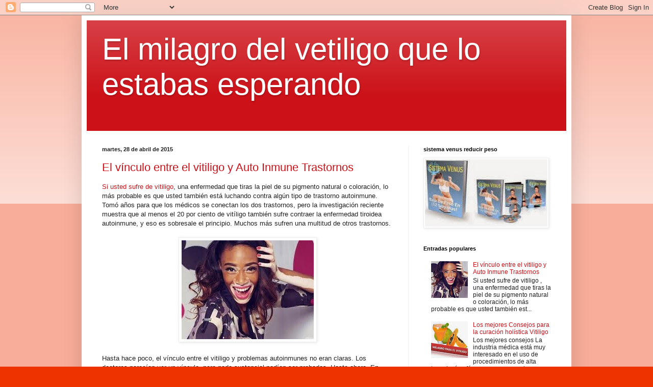

--- FILE ---
content_type: text/html; charset=UTF-8
request_url: https://milagrodelvetiligo2015.blogspot.com/2015/04/
body_size: 14287
content:
<!DOCTYPE html>
<html class='v2' dir='ltr' lang='es-419'>
<head>
<link href='https://www.blogger.com/static/v1/widgets/335934321-css_bundle_v2.css' rel='stylesheet' type='text/css'/>
<meta content='width=1100' name='viewport'/>
<meta content='text/html; charset=UTF-8' http-equiv='Content-Type'/>
<meta content='blogger' name='generator'/>
<link href='https://milagrodelvetiligo2015.blogspot.com/favicon.ico' rel='icon' type='image/x-icon'/>
<link href='http://milagrodelvetiligo2015.blogspot.com/2015/04/' rel='canonical'/>
<link rel="alternate" type="application/atom+xml" title="El milagro del vetiligo que lo estabas esperando - Atom" href="https://milagrodelvetiligo2015.blogspot.com/feeds/posts/default" />
<link rel="alternate" type="application/rss+xml" title="El milagro del vetiligo que lo estabas esperando - RSS" href="https://milagrodelvetiligo2015.blogspot.com/feeds/posts/default?alt=rss" />
<link rel="service.post" type="application/atom+xml" title="El milagro del vetiligo que lo estabas esperando - Atom" href="https://www.blogger.com/feeds/6549870209505609474/posts/default" />
<!--Can't find substitution for tag [blog.ieCssRetrofitLinks]-->
<meta content='http://milagrodelvetiligo2015.blogspot.com/2015/04/' property='og:url'/>
<meta content='El milagro del vetiligo que lo estabas esperando' property='og:title'/>
<meta content='' property='og:description'/>
<title>El milagro del vetiligo que lo estabas esperando: abril 2015</title>
<style id='page-skin-1' type='text/css'><!--
/*
-----------------------------------------------
Blogger Template Style
Name:     Simple
Designer: Blogger
URL:      www.blogger.com
----------------------------------------------- */
/* Content
----------------------------------------------- */
body {
font: normal normal 12px Arial, Tahoma, Helvetica, FreeSans, sans-serif;
color: #222222;
background: #ee3300 none repeat scroll top left;
padding: 0 40px 40px 40px;
}
html body .region-inner {
min-width: 0;
max-width: 100%;
width: auto;
}
h2 {
font-size: 22px;
}
a:link {
text-decoration:none;
color: #cc1118;
}
a:visited {
text-decoration:none;
color: #888888;
}
a:hover {
text-decoration:underline;
color: #ff1a00;
}
.body-fauxcolumn-outer .fauxcolumn-inner {
background: transparent url(https://resources.blogblog.com/blogblog/data/1kt/simple/body_gradient_tile_light.png) repeat scroll top left;
_background-image: none;
}
.body-fauxcolumn-outer .cap-top {
position: absolute;
z-index: 1;
height: 400px;
width: 100%;
}
.body-fauxcolumn-outer .cap-top .cap-left {
width: 100%;
background: transparent url(https://resources.blogblog.com/blogblog/data/1kt/simple/gradients_light.png) repeat-x scroll top left;
_background-image: none;
}
.content-outer {
-moz-box-shadow: 0 0 40px rgba(0, 0, 0, .15);
-webkit-box-shadow: 0 0 5px rgba(0, 0, 0, .15);
-goog-ms-box-shadow: 0 0 10px #333333;
box-shadow: 0 0 40px rgba(0, 0, 0, .15);
margin-bottom: 1px;
}
.content-inner {
padding: 10px 10px;
}
.content-inner {
background-color: #ffffff;
}
/* Header
----------------------------------------------- */
.header-outer {
background: #cc1118 url(//www.blogblog.com/1kt/simple/gradients_light.png) repeat-x scroll 0 -400px;
_background-image: none;
}
.Header h1 {
font: normal normal 60px Arial, Tahoma, Helvetica, FreeSans, sans-serif;
color: #ffffff;
text-shadow: 1px 2px 3px rgba(0, 0, 0, .2);
}
.Header h1 a {
color: #ffffff;
}
.Header .description {
font-size: 140%;
color: #ffffff;
}
.header-inner .Header .titlewrapper {
padding: 22px 30px;
}
.header-inner .Header .descriptionwrapper {
padding: 0 30px;
}
/* Tabs
----------------------------------------------- */
.tabs-inner .section:first-child {
border-top: 0 solid #eeeeee;
}
.tabs-inner .section:first-child ul {
margin-top: -0;
border-top: 0 solid #eeeeee;
border-left: 0 solid #eeeeee;
border-right: 0 solid #eeeeee;
}
.tabs-inner .widget ul {
background: #f5f5f5 url(https://resources.blogblog.com/blogblog/data/1kt/simple/gradients_light.png) repeat-x scroll 0 -800px;
_background-image: none;
border-bottom: 1px solid #eeeeee;
margin-top: 0;
margin-left: -30px;
margin-right: -30px;
}
.tabs-inner .widget li a {
display: inline-block;
padding: .6em 1em;
font: normal normal 14px Arial, Tahoma, Helvetica, FreeSans, sans-serif;
color: #999999;
border-left: 1px solid #ffffff;
border-right: 1px solid #eeeeee;
}
.tabs-inner .widget li:first-child a {
border-left: none;
}
.tabs-inner .widget li.selected a, .tabs-inner .widget li a:hover {
color: #000000;
background-color: #eeeeee;
text-decoration: none;
}
/* Columns
----------------------------------------------- */
.main-outer {
border-top: 0 solid #eeeeee;
}
.fauxcolumn-left-outer .fauxcolumn-inner {
border-right: 1px solid #eeeeee;
}
.fauxcolumn-right-outer .fauxcolumn-inner {
border-left: 1px solid #eeeeee;
}
/* Headings
----------------------------------------------- */
div.widget > h2,
div.widget h2.title {
margin: 0 0 1em 0;
font: normal bold 11px Arial, Tahoma, Helvetica, FreeSans, sans-serif;
color: #000000;
}
/* Widgets
----------------------------------------------- */
.widget .zippy {
color: #999999;
text-shadow: 2px 2px 1px rgba(0, 0, 0, .1);
}
.widget .popular-posts ul {
list-style: none;
}
/* Posts
----------------------------------------------- */
h2.date-header {
font: normal bold 11px Arial, Tahoma, Helvetica, FreeSans, sans-serif;
}
.date-header span {
background-color: transparent;
color: #222222;
padding: inherit;
letter-spacing: inherit;
margin: inherit;
}
.main-inner {
padding-top: 30px;
padding-bottom: 30px;
}
.main-inner .column-center-inner {
padding: 0 15px;
}
.main-inner .column-center-inner .section {
margin: 0 15px;
}
.post {
margin: 0 0 25px 0;
}
h3.post-title, .comments h4 {
font: normal normal 22px Arial, Tahoma, Helvetica, FreeSans, sans-serif;
margin: .75em 0 0;
}
.post-body {
font-size: 110%;
line-height: 1.4;
position: relative;
}
.post-body img, .post-body .tr-caption-container, .Profile img, .Image img,
.BlogList .item-thumbnail img {
padding: 2px;
background: #ffffff;
border: 1px solid #eeeeee;
-moz-box-shadow: 1px 1px 5px rgba(0, 0, 0, .1);
-webkit-box-shadow: 1px 1px 5px rgba(0, 0, 0, .1);
box-shadow: 1px 1px 5px rgba(0, 0, 0, .1);
}
.post-body img, .post-body .tr-caption-container {
padding: 5px;
}
.post-body .tr-caption-container {
color: #222222;
}
.post-body .tr-caption-container img {
padding: 0;
background: transparent;
border: none;
-moz-box-shadow: 0 0 0 rgba(0, 0, 0, .1);
-webkit-box-shadow: 0 0 0 rgba(0, 0, 0, .1);
box-shadow: 0 0 0 rgba(0, 0, 0, .1);
}
.post-header {
margin: 0 0 1.5em;
line-height: 1.6;
font-size: 90%;
}
.post-footer {
margin: 20px -2px 0;
padding: 5px 10px;
color: #666666;
background-color: #f9f9f9;
border-bottom: 1px solid #eeeeee;
line-height: 1.6;
font-size: 90%;
}
#comments .comment-author {
padding-top: 1.5em;
border-top: 1px solid #eeeeee;
background-position: 0 1.5em;
}
#comments .comment-author:first-child {
padding-top: 0;
border-top: none;
}
.avatar-image-container {
margin: .2em 0 0;
}
#comments .avatar-image-container img {
border: 1px solid #eeeeee;
}
/* Comments
----------------------------------------------- */
.comments .comments-content .icon.blog-author {
background-repeat: no-repeat;
background-image: url([data-uri]);
}
.comments .comments-content .loadmore a {
border-top: 1px solid #999999;
border-bottom: 1px solid #999999;
}
.comments .comment-thread.inline-thread {
background-color: #f9f9f9;
}
.comments .continue {
border-top: 2px solid #999999;
}
/* Accents
---------------------------------------------- */
.section-columns td.columns-cell {
border-left: 1px solid #eeeeee;
}
.blog-pager {
background: transparent none no-repeat scroll top center;
}
.blog-pager-older-link, .home-link,
.blog-pager-newer-link {
background-color: #ffffff;
padding: 5px;
}
.footer-outer {
border-top: 0 dashed #bbbbbb;
}
/* Mobile
----------------------------------------------- */
body.mobile  {
background-size: auto;
}
.mobile .body-fauxcolumn-outer {
background: transparent none repeat scroll top left;
}
.mobile .body-fauxcolumn-outer .cap-top {
background-size: 100% auto;
}
.mobile .content-outer {
-webkit-box-shadow: 0 0 3px rgba(0, 0, 0, .15);
box-shadow: 0 0 3px rgba(0, 0, 0, .15);
}
.mobile .tabs-inner .widget ul {
margin-left: 0;
margin-right: 0;
}
.mobile .post {
margin: 0;
}
.mobile .main-inner .column-center-inner .section {
margin: 0;
}
.mobile .date-header span {
padding: 0.1em 10px;
margin: 0 -10px;
}
.mobile h3.post-title {
margin: 0;
}
.mobile .blog-pager {
background: transparent none no-repeat scroll top center;
}
.mobile .footer-outer {
border-top: none;
}
.mobile .main-inner, .mobile .footer-inner {
background-color: #ffffff;
}
.mobile-index-contents {
color: #222222;
}
.mobile-link-button {
background-color: #cc1118;
}
.mobile-link-button a:link, .mobile-link-button a:visited {
color: #ffffff;
}
.mobile .tabs-inner .section:first-child {
border-top: none;
}
.mobile .tabs-inner .PageList .widget-content {
background-color: #eeeeee;
color: #000000;
border-top: 1px solid #eeeeee;
border-bottom: 1px solid #eeeeee;
}
.mobile .tabs-inner .PageList .widget-content .pagelist-arrow {
border-left: 1px solid #eeeeee;
}

--></style>
<style id='template-skin-1' type='text/css'><!--
body {
min-width: 960px;
}
.content-outer, .content-fauxcolumn-outer, .region-inner {
min-width: 960px;
max-width: 960px;
_width: 960px;
}
.main-inner .columns {
padding-left: 0px;
padding-right: 310px;
}
.main-inner .fauxcolumn-center-outer {
left: 0px;
right: 310px;
/* IE6 does not respect left and right together */
_width: expression(this.parentNode.offsetWidth -
parseInt("0px") -
parseInt("310px") + 'px');
}
.main-inner .fauxcolumn-left-outer {
width: 0px;
}
.main-inner .fauxcolumn-right-outer {
width: 310px;
}
.main-inner .column-left-outer {
width: 0px;
right: 100%;
margin-left: -0px;
}
.main-inner .column-right-outer {
width: 310px;
margin-right: -310px;
}
#layout {
min-width: 0;
}
#layout .content-outer {
min-width: 0;
width: 800px;
}
#layout .region-inner {
min-width: 0;
width: auto;
}
body#layout div.add_widget {
padding: 8px;
}
body#layout div.add_widget a {
margin-left: 32px;
}
--></style>
<link href='https://www.blogger.com/dyn-css/authorization.css?targetBlogID=6549870209505609474&amp;zx=f59f289a-1648-417d-9c5c-f4c65da90f0e' media='none' onload='if(media!=&#39;all&#39;)media=&#39;all&#39;' rel='stylesheet'/><noscript><link href='https://www.blogger.com/dyn-css/authorization.css?targetBlogID=6549870209505609474&amp;zx=f59f289a-1648-417d-9c5c-f4c65da90f0e' rel='stylesheet'/></noscript>
<meta name='google-adsense-platform-account' content='ca-host-pub-1556223355139109'/>
<meta name='google-adsense-platform-domain' content='blogspot.com'/>

</head>
<body class='loading variant-bold'>
<div class='navbar section' id='navbar' name='NavBar '><div class='widget Navbar' data-version='1' id='Navbar1'><script type="text/javascript">
    function setAttributeOnload(object, attribute, val) {
      if(window.addEventListener) {
        window.addEventListener('load',
          function(){ object[attribute] = val; }, false);
      } else {
        window.attachEvent('onload', function(){ object[attribute] = val; });
      }
    }
  </script>
<div id="navbar-iframe-container"></div>
<script type="text/javascript" src="https://apis.google.com/js/platform.js"></script>
<script type="text/javascript">
      gapi.load("gapi.iframes:gapi.iframes.style.bubble", function() {
        if (gapi.iframes && gapi.iframes.getContext) {
          gapi.iframes.getContext().openChild({
              url: 'https://www.blogger.com/navbar/6549870209505609474?origin\x3dhttps://milagrodelvetiligo2015.blogspot.com',
              where: document.getElementById("navbar-iframe-container"),
              id: "navbar-iframe"
          });
        }
      });
    </script><script type="text/javascript">
(function() {
var script = document.createElement('script');
script.type = 'text/javascript';
script.src = '//pagead2.googlesyndication.com/pagead/js/google_top_exp.js';
var head = document.getElementsByTagName('head')[0];
if (head) {
head.appendChild(script);
}})();
</script>
</div></div>
<div class='body-fauxcolumns'>
<div class='fauxcolumn-outer body-fauxcolumn-outer'>
<div class='cap-top'>
<div class='cap-left'></div>
<div class='cap-right'></div>
</div>
<div class='fauxborder-left'>
<div class='fauxborder-right'></div>
<div class='fauxcolumn-inner'>
</div>
</div>
<div class='cap-bottom'>
<div class='cap-left'></div>
<div class='cap-right'></div>
</div>
</div>
</div>
<div class='content'>
<div class='content-fauxcolumns'>
<div class='fauxcolumn-outer content-fauxcolumn-outer'>
<div class='cap-top'>
<div class='cap-left'></div>
<div class='cap-right'></div>
</div>
<div class='fauxborder-left'>
<div class='fauxborder-right'></div>
<div class='fauxcolumn-inner'>
</div>
</div>
<div class='cap-bottom'>
<div class='cap-left'></div>
<div class='cap-right'></div>
</div>
</div>
</div>
<div class='content-outer'>
<div class='content-cap-top cap-top'>
<div class='cap-left'></div>
<div class='cap-right'></div>
</div>
<div class='fauxborder-left content-fauxborder-left'>
<div class='fauxborder-right content-fauxborder-right'></div>
<div class='content-inner'>
<header>
<div class='header-outer'>
<div class='header-cap-top cap-top'>
<div class='cap-left'></div>
<div class='cap-right'></div>
</div>
<div class='fauxborder-left header-fauxborder-left'>
<div class='fauxborder-right header-fauxborder-right'></div>
<div class='region-inner header-inner'>
<div class='header section' id='header' name='Encabezado'><div class='widget Header' data-version='1' id='Header1'>
<div id='header-inner'>
<div class='titlewrapper'>
<h1 class='title'>
<a href='https://milagrodelvetiligo2015.blogspot.com/'>
El milagro del vetiligo que lo estabas esperando
</a>
</h1>
</div>
<div class='descriptionwrapper'>
<p class='description'><span>
</span></p>
</div>
</div>
</div></div>
</div>
</div>
<div class='header-cap-bottom cap-bottom'>
<div class='cap-left'></div>
<div class='cap-right'></div>
</div>
</div>
</header>
<div class='tabs-outer'>
<div class='tabs-cap-top cap-top'>
<div class='cap-left'></div>
<div class='cap-right'></div>
</div>
<div class='fauxborder-left tabs-fauxborder-left'>
<div class='fauxborder-right tabs-fauxborder-right'></div>
<div class='region-inner tabs-inner'>
<div class='tabs no-items section' id='crosscol' name='Todas las columnas'></div>
<div class='tabs no-items section' id='crosscol-overflow' name='Cross-Column 2'></div>
</div>
</div>
<div class='tabs-cap-bottom cap-bottom'>
<div class='cap-left'></div>
<div class='cap-right'></div>
</div>
</div>
<div class='main-outer'>
<div class='main-cap-top cap-top'>
<div class='cap-left'></div>
<div class='cap-right'></div>
</div>
<div class='fauxborder-left main-fauxborder-left'>
<div class='fauxborder-right main-fauxborder-right'></div>
<div class='region-inner main-inner'>
<div class='columns fauxcolumns'>
<div class='fauxcolumn-outer fauxcolumn-center-outer'>
<div class='cap-top'>
<div class='cap-left'></div>
<div class='cap-right'></div>
</div>
<div class='fauxborder-left'>
<div class='fauxborder-right'></div>
<div class='fauxcolumn-inner'>
</div>
</div>
<div class='cap-bottom'>
<div class='cap-left'></div>
<div class='cap-right'></div>
</div>
</div>
<div class='fauxcolumn-outer fauxcolumn-left-outer'>
<div class='cap-top'>
<div class='cap-left'></div>
<div class='cap-right'></div>
</div>
<div class='fauxborder-left'>
<div class='fauxborder-right'></div>
<div class='fauxcolumn-inner'>
</div>
</div>
<div class='cap-bottom'>
<div class='cap-left'></div>
<div class='cap-right'></div>
</div>
</div>
<div class='fauxcolumn-outer fauxcolumn-right-outer'>
<div class='cap-top'>
<div class='cap-left'></div>
<div class='cap-right'></div>
</div>
<div class='fauxborder-left'>
<div class='fauxborder-right'></div>
<div class='fauxcolumn-inner'>
</div>
</div>
<div class='cap-bottom'>
<div class='cap-left'></div>
<div class='cap-right'></div>
</div>
</div>
<!-- corrects IE6 width calculation -->
<div class='columns-inner'>
<div class='column-center-outer'>
<div class='column-center-inner'>
<div class='main section' id='main' name='Principal'><div class='widget Blog' data-version='1' id='Blog1'>
<div class='blog-posts hfeed'>

          <div class="date-outer">
        
<h2 class='date-header'><span>martes, 28 de abril de 2015</span></h2>

          <div class="date-posts">
        
<div class='post-outer'>
<div class='post hentry uncustomized-post-template' itemprop='blogPost' itemscope='itemscope' itemtype='http://schema.org/BlogPosting'>
<meta content='https://blogger.googleusercontent.com/img/b/R29vZ2xl/AVvXsEjvBFhDu0zsSsA0a5_x-FgVkdIlWeik9B502qVxQSm_cTrJi-cOP9eLvTR421_iWfNO42Ykm3RZ4ZFGMu3RZu1hWxvnzc1DHoKH3WGdry5XHK3LK-NTPtkrbZNidnHVbPfFqUptbL0tqGRx/s1600/vitiligoo.jpg' itemprop='image_url'/>
<meta content='6549870209505609474' itemprop='blogId'/>
<meta content='5614835416742657365' itemprop='postId'/>
<a name='5614835416742657365'></a>
<h3 class='post-title entry-title' itemprop='name'>
<a href='https://milagrodelvetiligo2015.blogspot.com/2015/04/el-vinculo-entre-el-vitiligo-y-auto.html'>El vínculo entre el vitiligo y Auto Inmune Trastornos</a>
</h3>
<div class='post-header'>
<div class='post-header-line-1'></div>
</div>
<div class='post-body entry-content' id='post-body-5614835416742657365' itemprop='description articleBody'>
<div class="MsoNormal">
<a href="http://tinyurl.com/muhd5nw" target="_blank">Si usted sufre de vitiligo</a>, una enfermedad que tiras la piel
de su pigmento natural o coloración, lo más probable es que usted también está
luchando contra algún tipo de trastorno autoinmune. Tomó años para que los
médicos se conectan los dos trastornos, pero la investigación reciente muestra
que al menos el 20 por ciento de vitíligo también sufre contraer la enfermedad
tiroidea autoinmune, y eso es sobresale el principio. Muchos más sufren una
multitud de otros trastornos.<o:p></o:p></div>
<div class="MsoNormal">
<br /></div>
<div class="separator" style="clear: both; text-align: center;">
<a href="http://tinyurl.com/muhd5nw" target="_blank"><img border="0" src="https://blogger.googleusercontent.com/img/b/R29vZ2xl/AVvXsEjvBFhDu0zsSsA0a5_x-FgVkdIlWeik9B502qVxQSm_cTrJi-cOP9eLvTR421_iWfNO42Ykm3RZ4ZFGMu3RZu1hWxvnzc1DHoKH3WGdry5XHK3LK-NTPtkrbZNidnHVbPfFqUptbL0tqGRx/s1600/vitiligoo.jpg" /></a></div>
<br />
<div class="MsoNormal">
Hasta hace poco, el vínculo entre el vitiligo y problemas
autoinmunes no eran claras. Los doctores parecían ver un vínculo, pero nada
sustancial podían ser probadas. Hasta ahora. En marzo de 2013, el Instituto
Nacional del Instituto Nacional de Artritis y Enfermedades Musculoesqueléticas
y de la Piel (NIAMS) de Salud anunció un descubrimiento asombroso: una conexión
entre un gen específico llamado NALP1, Vitiligo y una serie de enfermedades
autoinmunes como la enfermedad de la tiroides, anemia perniciosa, reumatoide la
artritis, el lupus y la enfermedad de Addison.<o:p></o:p></div>
<div class="MsoNormal">
<br /></div>
<div class="MsoNormal">
Según el investigador principal, Richard Spritz MD, el
descubrimiento de este gen puede hacer más nuevas, tratamientos de Vitiligo más
eficaces posibles en los próximos años. Pero eso no es todo. También será capaz
de ayudar a tratar ciertos trastornos auto inmunes. Al encontrar maneras de
bloquear la respuesta inflamatoria del gen NALP1, los médicos podrían algún día
ser capaz de curar ciertas enfermedades autoinmunes.<o:p></o:p></div>
<div class="MsoNormal">
<br /></div>
<div class="MsoNormal">
Que afecta a casi 25 millones de estadounidenses, la
enfermedad autoinmune puede ser potencialmente mortal, dice NIAMS director
Stephen I. Kratz, MD, PhD. "Cuanto más podamos entender estas
enfermedades, incluyendo los genes que nos predisponen a ellos, más nos
acercamos a mejores tratamientos y medidas preventivas."<o:p></o:p></div>
<div class="MsoNormal">
<br /></div>
<div class="MsoNormal">
Lo mismo es cierto para el vitiligo. Tal vez no amenazan la
vida, el trastorno de la piel que hace estragos en la calidad de vida de su
víctima. A medida que más y más Los melanocitos son destruidos dentro de la
piel, la epidermis es despojado de su coloración dejando marcas antiestéticas
en la piel. Encontrar un plan de tratamiento más efectivo puede ser posible
ahora que los investigadores a comprender el vínculo entre el gen que causa la
enfermedad y las enfermedades autoinmunes asociadas a ella.<o:p></o:p></div>
<div class="MsoNormal">
<br /></div>
<div class="MsoNormal">
Al aprender cómo bloquear las vías inflamatorias y mantener
el sistema inmunológico se convierta en sí misma, los médicos esperan poder
detener la propagación del Vitiligo antes de que sea notable, y tener otras
respuestas inmunes más reactivas a raya.<o:p></o:p></div>
<div class="MsoNormal">
<br /></div>
<div class="MsoNormal">
Aunque todavía en sus primeras etapas de la investigación,
el hecho de que un solo enlace gen se ha encontrado espectáculos promesa,
afirman ambos doctores Katz y Spritz. Con el tiempo este importante
descubrimiento del gen NALP1 puede ser la clave para una cura para ambas
enfermedades médicas.<o:p></o:p></div>
<div class="MsoNormal">
<br /></div>
<div class="MsoNormal">
Una solución a largo plazo para el vitiligo debe abordar las
causas internas de vitiligo, abordando todos los factores que contribuyen
vitiligo. Sólo mediante el control de los factores desencadenantes del
nutricionales, hormonales, psicológicos y ambientales de vitiligo, con un
enfoque multidimensional y holístico para la curación puede revertir el
"ambiente vitiligo interno" - el único, seguro, natural y eficaz
manera que nunca podría alcanzar la libertad vitiligo duradera.<o:p></o:p></div>
<div class="MsoNormal">
<br /></div>
<span style="font-family: &quot;Calibri&quot;,&quot;sans-serif&quot;; font-size: 11.0pt; line-height: 115%; mso-ansi-language: ES-BO; mso-ascii-theme-font: minor-latin; mso-bidi-font-family: &quot;Times New Roman&quot;; mso-bidi-language: AR-SA; mso-bidi-theme-font: minor-bidi; mso-fareast-font-family: Calibri; mso-fareast-language: EN-US; mso-fareast-theme-font: minor-latin; mso-hansi-theme-font: minor-latin;">Este artículo está basado en el libro, "El
vitiligo Milagro" de David Platrow. David es un consultor de autor,
conferencista, investigador, especialista en nutrición y salud que dedicó su
vida a la creación de la solución de curación holística vitiligo final garantizado
para curar definitivamente la raíz de vitiligo y dramáticamente mejorar la
calidad general de su vida, de forma natural, sin el uso de medicamentos
recetados y sin efectos secundarios</span><br />
<span style="font-family: &quot;Calibri&quot;,&quot;sans-serif&quot;; font-size: 11.0pt; line-height: 115%; mso-ansi-language: ES-BO; mso-ascii-theme-font: minor-latin; mso-bidi-font-family: &quot;Times New Roman&quot;; mso-bidi-language: AR-SA; mso-bidi-theme-font: minor-bidi; mso-fareast-font-family: Calibri; mso-fareast-language: EN-US; mso-fareast-theme-font: minor-latin; mso-hansi-theme-font: minor-latin;"><br /></span>
<div style="text-align: center;">
<span style="font-family: Calibri, sans-serif; line-height: 115%;"><span style="font-size: large;"><a href="http://tinyurl.com/muhd5nw" target="_blank">PARA MAS INFORMACION CLICK AQUI</a></span></span></div>
<div style='clear: both;'></div>
</div>
<div class='post-footer'>
<div class='post-footer-line post-footer-line-1'>
<span class='post-author vcard'>
Publicadas por
<span class='fn' itemprop='author' itemscope='itemscope' itemtype='http://schema.org/Person'>
<meta content='https://www.blogger.com/profile/09083909190376522173' itemprop='url'/>
<a class='g-profile' href='https://www.blogger.com/profile/09083909190376522173' rel='author' title='author profile'>
<span itemprop='name'>pikachu</span>
</a>
</span>
</span>
<span class='post-timestamp'>
a la/s 
<meta content='http://milagrodelvetiligo2015.blogspot.com/2015/04/el-vinculo-entre-el-vitiligo-y-auto.html' itemprop='url'/>
<a class='timestamp-link' href='https://milagrodelvetiligo2015.blogspot.com/2015/04/el-vinculo-entre-el-vitiligo-y-auto.html' rel='bookmark' title='permanent link'><abbr class='published' itemprop='datePublished' title='2015-04-28T20:09:00-07:00'>8:09&#8239;p.m.</abbr></a>
</span>
<span class='post-comment-link'>
<a class='comment-link' href='https://milagrodelvetiligo2015.blogspot.com/2015/04/el-vinculo-entre-el-vitiligo-y-auto.html#comment-form' onclick=''>
No hay comentarios.:
  </a>
</span>
<span class='post-icons'>
<span class='item-control blog-admin pid-1779907769'>
<a href='https://www.blogger.com/post-edit.g?blogID=6549870209505609474&postID=5614835416742657365&from=pencil' title='Editar entrada'>
<img alt='' class='icon-action' height='18' src='https://resources.blogblog.com/img/icon18_edit_allbkg.gif' width='18'/>
</a>
</span>
</span>
<div class='post-share-buttons goog-inline-block'>
<a class='goog-inline-block share-button sb-email' href='https://www.blogger.com/share-post.g?blogID=6549870209505609474&postID=5614835416742657365&target=email' target='_blank' title='Enviar esto por correo electrónico'><span class='share-button-link-text'>Enviar esto por correo electrónico</span></a><a class='goog-inline-block share-button sb-blog' href='https://www.blogger.com/share-post.g?blogID=6549870209505609474&postID=5614835416742657365&target=blog' onclick='window.open(this.href, "_blank", "height=270,width=475"); return false;' target='_blank' title='BlogThis!'><span class='share-button-link-text'>BlogThis!</span></a><a class='goog-inline-block share-button sb-twitter' href='https://www.blogger.com/share-post.g?blogID=6549870209505609474&postID=5614835416742657365&target=twitter' target='_blank' title='Compartir en X'><span class='share-button-link-text'>Compartir en X</span></a><a class='goog-inline-block share-button sb-facebook' href='https://www.blogger.com/share-post.g?blogID=6549870209505609474&postID=5614835416742657365&target=facebook' onclick='window.open(this.href, "_blank", "height=430,width=640"); return false;' target='_blank' title='Compartir en Facebook'><span class='share-button-link-text'>Compartir en Facebook</span></a><a class='goog-inline-block share-button sb-pinterest' href='https://www.blogger.com/share-post.g?blogID=6549870209505609474&postID=5614835416742657365&target=pinterest' target='_blank' title='Compartir en Pinterest'><span class='share-button-link-text'>Compartir en Pinterest</span></a>
</div>
</div>
<div class='post-footer-line post-footer-line-2'>
<span class='post-labels'>
Etiquetas:
<a href='https://milagrodelvetiligo2015.blogspot.com/search/label/AUTO%20INMUNE' rel='tag'>AUTO INMUNE</a>,
<a href='https://milagrodelvetiligo2015.blogspot.com/search/label/CURAR' rel='tag'>CURAR</a>,
<a href='https://milagrodelvetiligo2015.blogspot.com/search/label/VITILIGO' rel='tag'>VITILIGO</a>
</span>
</div>
<div class='post-footer-line post-footer-line-3'>
<span class='post-location'>
</span>
</div>
</div>
</div>
</div>

          </div></div>
        

          <div class="date-outer">
        
<h2 class='date-header'><span>miércoles, 22 de abril de 2015</span></h2>

          <div class="date-posts">
        
<div class='post-outer'>
<div class='post hentry uncustomized-post-template' itemprop='blogPost' itemscope='itemscope' itemtype='http://schema.org/BlogPosting'>
<meta content='https://blogger.googleusercontent.com/img/b/R29vZ2xl/AVvXsEhFS9B38JYu15vJD-N0FM8z10X9QFvvGLD9_IQcy8zgqulXgCf6b6rZstnUEY8gDgVcFzMIRDMqxXvlvwt2qHxT6E6ey9wrDCV_kqukSoTfCcNBeMaz8AJ2s8FFbACxgig_Zz6y_71y9ee0/s1600/milagro+para+el+vitiligo+ya.jpg' itemprop='image_url'/>
<meta content='6549870209505609474' itemprop='blogId'/>
<meta content='2255720498899316227' itemprop='postId'/>
<a name='2255720498899316227'></a>
<h3 class='post-title entry-title' itemprop='name'>
<a href='https://milagrodelvetiligo2015.blogspot.com/2015/04/los-mejores-consejos-para-la-curacion.html'>Los mejores Consejos para la curación holística Vitiligo</a>
</h3>
<div class='post-header'>
<div class='post-header-line-1'></div>
</div>
<div class='post-body entry-content' id='post-body-2255720498899316227' itemprop='description articleBody'>
<h3>
<b>Los mejores consejos<div class="separator" style="clear: both; text-align: center;">
<a href="https://blogger.googleusercontent.com/img/b/R29vZ2xl/AVvXsEhFS9B38JYu15vJD-N0FM8z10X9QFvvGLD9_IQcy8zgqulXgCf6b6rZstnUEY8gDgVcFzMIRDMqxXvlvwt2qHxT6E6ey9wrDCV_kqukSoTfCcNBeMaz8AJ2s8FFbACxgig_Zz6y_71y9ee0/s1600/milagro+para+el+vitiligo+ya.jpg" imageanchor="1" style="clear: right; float: right; margin-bottom: 1em; margin-left: 1em;"><img border="0" height="290" src="https://blogger.googleusercontent.com/img/b/R29vZ2xl/AVvXsEhFS9B38JYu15vJD-N0FM8z10X9QFvvGLD9_IQcy8zgqulXgCf6b6rZstnUEY8gDgVcFzMIRDMqxXvlvwt2qHxT6E6ey9wrDCV_kqukSoTfCcNBeMaz8AJ2s8FFbACxgig_Zz6y_71y9ee0/s1600/milagro+para+el+vitiligo+ya.jpg" width="320" /></a></div>
</b></h3>
<div class="MsoNormal">
La industria médica está muy interesado en el uso de
procedimientos de alta tecnología y fármacos para curar la enfermedad, pero en
algunos casos un enfoque más holístico puede salvar a los pacientes miles de
dólares y sufrimiento sin fin, eliminando efectos secundarios peligrosos.<o:p></o:p></div>
<div class="MsoNormal">
<br /></div>
<div class="MsoNormal">
La curación holística es nada nuevo. Se ha practicado en
todo el mundo durante siglos. Sin embargo, muchos de los médicos de hoy en día
se burlan de la idea de que una forma más sencilla de tratar enfermedades puede
trabajar realmente. Los que sufren con vitiligo han aprendido que la curación
holística no sólo es más eficaz, pero más seguro que las opciones más
tradicionales de tratamiento.<o:p></o:p></div>
<div class="MsoNormal">
<br /></div>
<div class="MsoNormal">
<b>Un enfoque nutricional para Curación</b></div>
<div class="MsoNormal">
El vitíligo se ha vinculado directamente a una acumulación
de tóxicos en el cuerpo. Esto es a menudo causada por el exceso de trabajo del
hígado y los riñones con la dieta incorrecta. Cuando el hígado no es capaz de
purgar las toxinas del cuerpo lo suficientemente rápido, la piel comienza a
ponerlos en libertad, y esto puede causar daños en la piel graves, incluyendo
la muerte de las células de pigmento. Al cambiar la forma de comer, usted puede
comenzar a detener esta fuga peligrosa y revertir los efectos del Vitiligo.<o:p></o:p></div>
<div class="MsoNormal">
<br /></div>
<div class="MsoNormal">
Algunas de las cosas que se deben evitar mientras que la
curación holística vitiligo incluyen:<o:p></o:p></div>
<div class="MsoNormal">
<br /></div>
<div class="MsoNormal">
. Gluten: si lo saben o no la mayoría de las personas sufren
de algún tipo de sensibilidad al gluten o la intolerancia, y esto puede causar
una reacción en la piel.<o:p></o:p></div>
<div class="MsoNormal">
<br /></div>
<div class="MsoNormal">
. Los alimentos ácidos: comer demasiados alimentos ácidos
pueden romper el equilibrio del pH en el cuerpo, y que pueden dejar la piel
vulnerable a los ataques.<o:p></o:p></div>
<div class="MsoNormal">
<br /></div>
<div class="MsoNormal">
. Los alimentos procesados: mermelada lleno de conservantes,
productos químicos y otras toxinas, los alimentos procesados &#8203;&#8203;son horribles
para su cuerpo y su piel. Evite ellos mientras que la curación.<o:p></o:p></div>
<div class="MsoNormal">
<br /></div>
<div class="MsoNormal">
. Azúcar alimentos cargados: refrescos, snacks, etc. todos
pueden alterar los niveles de glucosa que pueden afectar negativamente a la
salud de su piel.<o:p></o:p></div>
<div class="MsoNormal">
<br /></div>
<div class="MsoNormal">
<b><a href="http://tinyurl.com/muhd5nw" target="_blank">&#191;Qué debe comer?</a></b><o:p></o:p></div>
<div class="MsoNormal">
<br /></div>
<div class="separator" style="clear: both; text-align: center;">
<a href="https://blogger.googleusercontent.com/img/b/R29vZ2xl/AVvXsEiUC2m3id8CYjX6EExy0kFAYsB66OzThMfQ-EKxslUrbJkVF32FJt4A_a6DTrj-RZpbtSS50hWGwP0QlGUoaR8qVX3GMO03lFB2MLlumHZ40RzJ4h7yyTRl-jP4ZhDoIYYdxVyc6IVDTl49/s1600/que+comer+paraelvitiligo.jpg" imageanchor="1" style="clear: left; float: left; margin-bottom: 1em; margin-right: 1em;"><img border="0" src="https://blogger.googleusercontent.com/img/b/R29vZ2xl/AVvXsEiUC2m3id8CYjX6EExy0kFAYsB66OzThMfQ-EKxslUrbJkVF32FJt4A_a6DTrj-RZpbtSS50hWGwP0QlGUoaR8qVX3GMO03lFB2MLlumHZ40RzJ4h7yyTRl-jP4ZhDoIYYdxVyc6IVDTl49/s1600/que+comer+paraelvitiligo.jpg" /></a></div>
<div class="MsoNormal">
Los alimentos que usted come puede ya sea daño a su piel o
ayudar a sanar. Adoptar una dieta Vitiligo- revienta incluirá la adición de un
montón de inmediato a su plan de alimentación diaria:<o:p></o:p></div>
<div class="MsoNormal">
<br /></div>
<div class="MsoNormal">
. Proteínas: se consideran los componentes básicos de las
células, proteínas, como carnes magras, huevos y nueces todos pueden ayudar a
su piel a sanar.<o:p></o:p></div>
<div class="MsoNormal">
<br /></div>
<div class="MsoNormal">
. Grasas y aceites: el cuerpo necesita una cierta cantidad
de grasas y aceites diarios para poder funcionar correctamente. Asegúrese de
utilizar el aceite de oliva virgen extra para cocinar para ayudar a estimular
su sistema inmunológico y aumentar la circulación en la piel.<o:p></o:p></div>
<div class="MsoNormal">
<br /></div>
<div class="MsoNormal">
. Los ácidos grasos omega 3: conocidos para aumentar la
inmunidad y limitar la inflamación perjudicial en todo el cuerpo, comer un
montón de peces de aguas profundas pueden ayudar a que su piel vuelva a su
color natural y brillo.<o:p></o:p></div>
<div class="MsoNormal">
<br /></div>
<div class="MsoNormal">
. Frutas y verduras: una parte esencial de la dieta es más,
las frutas y verduras frescas le dan a su piel la mezcla correcta de
nutrientes.<o:p></o:p></div>
<div class="MsoNormal">
<br /></div>
<div class="MsoNormal">
. Agua: no hay nada como el agua fresca y clara cuando se
trata de mantener la piel sana. Asegúrese de beber al menos 64 onzas cada día.<o:p></o:p></div>
<div class="MsoNormal">
<br /></div>
<div class="MsoNormal">
<o:p></o:p></div>
<div class="MsoNormal">
&nbsp;<b>Dormir al Rescate</b></div>
<div class="MsoNormal">
<br /></div>
<div class="MsoNormal">
La mayoría de la gente subestima el valor de una buena noche
de sueño. Sin un descanso adecuado, el cuerpo (y la piel) no es capaz de
rejuvenecer y fijarse. Una forma de mejorar la salud de su piel es conseguir
por lo menos ocho horas de sueño de calidad cada noche.<o:p></o:p></div>
<div class="MsoNormal">
<br /></div>
<div class="MsoNormal">
<b><a href="http://tinyurl.com/muhd5nw" target="_blank">Ejercer una Necesidad para Vitiligo Curación</a></b><o:p></o:p></div>
<div class="MsoNormal">
<br /></div>
<div class="MsoNormal">
Si no hay ningún tipo de magia "píldora" para la
buena salud puede ser un buen ejercicio pasado de moda. La investigación ha
demostrado que sólo 30 minutos de ejercicio aeróbico suave cada día ayuda a
mejorar la circulación, la curación y estimular el sistema inmunológico.<o:p></o:p></div>
<div class="MsoNormal">
<br /></div>
<div class="MsoNormal">
Reducción del estrés<o:p></o:p></div>
<div class="MsoNormal">
<br /></div>
<div class="MsoNormal">
Cuando estás bajo estrés, su cuerpo reacciona de muchas
maneras: las glándulas suprarrenales bombean más difícil; tu corazón se acelera
y su presión arterial se eleva. Su cuerpo entero se despierta a una alerta de
alto. Si no se controla, esto puede afectar a cualquier órgano y sistema del
cuerpo. Utilizar técnicas comunes de reducción de estrés como el yoga, la
medicación, el ejercicio y hasta la relajación para ayudar a reducir los
efectos negativos del estrés en su cuerpo - y su piel.<o:p></o:p></div>
<div class="MsoNormal">
<br /></div>
<div class="MsoNormal">
<b><a href="http://tinyurl.com/muhd5nw" target="_blank">Vitaminas al Rescate</a></b><o:p></o:p></div>
<div class="MsoNormal">
<br /></div>
<div class="MsoNormal">
Cuando la piel está escaso de los nutrientes adecuados,
reaccionará de una manera negativa. Para ayudar a curar Vitiligo
holísticamente, asegúrese de añadir estas vitaminas y minerales importantes
para su regimiento diario de la salud:<o:p></o:p></div>
<div class="MsoNormal">
<br /></div>
<div class="MsoNormal">
. ácidos grasos omega 3<o:p></o:p></div>
<div class="MsoNormal">
. vitamina C<o:p></o:p></div>
<div class="MsoNormal">
. vitamina E<o:p></o:p></div>
<div class="MsoNormal">
. zinc<o:p></o:p></div>
<div class="MsoNormal">
. betacaroteno<o:p></o:p></div>
<div class="MsoNormal">
. Los fitoquímicos (boro, cromo, calcio, cesio, cobalto,
cobre, selenio)<o:p></o:p></div>
<div class="MsoNormal">
. tiamina<o:p></o:p></div>
<div class="MsoNormal">
. riboflavina<o:p></o:p></div>
<div class="MsoNormal">
. la vitamina K<o:p></o:p></div>
<div class="MsoNormal">
El tratamiento de Vitíligo integral requiere de unos pocos
arreglos simples. Se requiere un enfoque múltiple a la curación que se ocupa de
todos los aspectos del cuerpo y encontrar maneras de sanar la piel de una
manera más natural y duradero.<o:p></o:p></div>
<div class="MsoNormal">
<br /></div>
<br />
<div class="MsoNormal">
Este artículo está basado en el libro, "El vitiligo
Milagro" de David Platrow. David es un consultor de autor, conferencista,
investigador, especialista en nutrición y salud que dedicó su vida a la
creación de la solución de curación holística vitiligo final garantizado para
curar definitivamente la raíz de vitiligo y dramáticamente mejorar la calidad
general de su vida, de forma natural, sin el uso de medicamentos recetados y
sin efectos secundarios.&nbsp;</div>
<div class="MsoNormal" style="text-align: center;">
<span style="font-size: large;"><br /></span></div>
<div class="MsoNormal" style="text-align: center;">
<span style="font-size: large;"><a href="http://tinyurl.com/muhd5nw" target="_blank">Obtenga más información jaciendo click aqui</a></span><o:p></o:p></div>
<div class="MsoNormal" style="text-align: center;">
<span style="font-size: large;"><br /></span></div>
<div style='clear: both;'></div>
</div>
<div class='post-footer'>
<div class='post-footer-line post-footer-line-1'>
<span class='post-author vcard'>
Publicadas por
<span class='fn' itemprop='author' itemscope='itemscope' itemtype='http://schema.org/Person'>
<meta content='https://www.blogger.com/profile/09083909190376522173' itemprop='url'/>
<a class='g-profile' href='https://www.blogger.com/profile/09083909190376522173' rel='author' title='author profile'>
<span itemprop='name'>pikachu</span>
</a>
</span>
</span>
<span class='post-timestamp'>
a la/s 
<meta content='http://milagrodelvetiligo2015.blogspot.com/2015/04/los-mejores-consejos-para-la-curacion.html' itemprop='url'/>
<a class='timestamp-link' href='https://milagrodelvetiligo2015.blogspot.com/2015/04/los-mejores-consejos-para-la-curacion.html' rel='bookmark' title='permanent link'><abbr class='published' itemprop='datePublished' title='2015-04-22T10:36:00-07:00'>10:36&#8239;a.m.</abbr></a>
</span>
<span class='post-comment-link'>
<a class='comment-link' href='https://milagrodelvetiligo2015.blogspot.com/2015/04/los-mejores-consejos-para-la-curacion.html#comment-form' onclick=''>
No hay comentarios.:
  </a>
</span>
<span class='post-icons'>
<span class='item-control blog-admin pid-1779907769'>
<a href='https://www.blogger.com/post-edit.g?blogID=6549870209505609474&postID=2255720498899316227&from=pencil' title='Editar entrada'>
<img alt='' class='icon-action' height='18' src='https://resources.blogblog.com/img/icon18_edit_allbkg.gif' width='18'/>
</a>
</span>
</span>
<div class='post-share-buttons goog-inline-block'>
<a class='goog-inline-block share-button sb-email' href='https://www.blogger.com/share-post.g?blogID=6549870209505609474&postID=2255720498899316227&target=email' target='_blank' title='Enviar esto por correo electrónico'><span class='share-button-link-text'>Enviar esto por correo electrónico</span></a><a class='goog-inline-block share-button sb-blog' href='https://www.blogger.com/share-post.g?blogID=6549870209505609474&postID=2255720498899316227&target=blog' onclick='window.open(this.href, "_blank", "height=270,width=475"); return false;' target='_blank' title='BlogThis!'><span class='share-button-link-text'>BlogThis!</span></a><a class='goog-inline-block share-button sb-twitter' href='https://www.blogger.com/share-post.g?blogID=6549870209505609474&postID=2255720498899316227&target=twitter' target='_blank' title='Compartir en X'><span class='share-button-link-text'>Compartir en X</span></a><a class='goog-inline-block share-button sb-facebook' href='https://www.blogger.com/share-post.g?blogID=6549870209505609474&postID=2255720498899316227&target=facebook' onclick='window.open(this.href, "_blank", "height=430,width=640"); return false;' target='_blank' title='Compartir en Facebook'><span class='share-button-link-text'>Compartir en Facebook</span></a><a class='goog-inline-block share-button sb-pinterest' href='https://www.blogger.com/share-post.g?blogID=6549870209505609474&postID=2255720498899316227&target=pinterest' target='_blank' title='Compartir en Pinterest'><span class='share-button-link-text'>Compartir en Pinterest</span></a>
</div>
</div>
<div class='post-footer-line post-footer-line-2'>
<span class='post-labels'>
Etiquetas:
<a href='https://milagrodelvetiligo2015.blogspot.com/search/label/alimentacion' rel='tag'>alimentacion</a>,
<a href='https://milagrodelvetiligo2015.blogspot.com/search/label/consejos%20para%20el%20vitiligo' rel='tag'>consejos para el vitiligo</a>,
<a href='https://milagrodelvetiligo2015.blogspot.com/search/label/curar%20el%20vitiligo' rel='tag'>curar el vitiligo</a>,
<a href='https://milagrodelvetiligo2015.blogspot.com/search/label/milagro' rel='tag'>milagro</a>,
<a href='https://milagrodelvetiligo2015.blogspot.com/search/label/vitaminas' rel='tag'>vitaminas</a>
</span>
</div>
<div class='post-footer-line post-footer-line-3'>
<span class='post-location'>
</span>
</div>
</div>
</div>
</div>

        </div></div>
      
</div>
<div class='blog-pager' id='blog-pager'>
<span id='blog-pager-newer-link'>
<a class='blog-pager-newer-link' href='https://milagrodelvetiligo2015.blogspot.com/' id='Blog1_blog-pager-newer-link' title='Entradas más recientes'>Entradas más recientes</a>
</span>
<a class='home-link' href='https://milagrodelvetiligo2015.blogspot.com/'>Página Principal</a>
</div>
<div class='clear'></div>
<div class='blog-feeds'>
<div class='feed-links'>
Suscribirse a:
<a class='feed-link' href='https://milagrodelvetiligo2015.blogspot.com/feeds/posts/default' target='_blank' type='application/atom+xml'>Comentarios (Atom)</a>
</div>
</div>
</div></div>
</div>
</div>
<div class='column-left-outer'>
<div class='column-left-inner'>
<aside>
</aside>
</div>
</div>
<div class='column-right-outer'>
<div class='column-right-inner'>
<aside>
<div class='sidebar section' id='sidebar-right-1'><div class='widget Image' data-version='1' id='Image1'>
<h2>sistema venus reducir peso</h2>
<div class='widget-content'>
<a href='http://tinyurl.com/ppc45of'>
<img alt='sistema venus reducir peso' height='132' id='Image1_img' src='https://blogger.googleusercontent.com/img/b/R29vZ2xl/AVvXsEiOtD0VIvdriA_HeyQHB8YcGukIKqs1RFOcfZnQ0ULwm9CuN5d4vuI1npR72OausiEw5-jatZxQs5bnTs8Cv4ZQHve7FxZlGiYoPfk1N_Yjui21zj79GKiNbpEiEqTDR9eu6pqo-4ffOkDv/s1600/las+verdadesdel+sistema+venus.jpg' width='240'/>
</a>
<br/>
</div>
<div class='clear'></div>
</div><div class='widget PopularPosts' data-version='1' id='PopularPosts1'>
<h2>Entradas populares</h2>
<div class='widget-content popular-posts'>
<ul>
<li>
<div class='item-content'>
<div class='item-thumbnail'>
<a href='https://milagrodelvetiligo2015.blogspot.com/2015/04/el-vinculo-entre-el-vitiligo-y-auto.html' target='_blank'>
<img alt='' border='0' src='https://blogger.googleusercontent.com/img/b/R29vZ2xl/AVvXsEjvBFhDu0zsSsA0a5_x-FgVkdIlWeik9B502qVxQSm_cTrJi-cOP9eLvTR421_iWfNO42Ykm3RZ4ZFGMu3RZu1hWxvnzc1DHoKH3WGdry5XHK3LK-NTPtkrbZNidnHVbPfFqUptbL0tqGRx/w72-h72-p-k-no-nu/vitiligoo.jpg'/>
</a>
</div>
<div class='item-title'><a href='https://milagrodelvetiligo2015.blogspot.com/2015/04/el-vinculo-entre-el-vitiligo-y-auto.html'>El vínculo entre el vitiligo y Auto Inmune Trastornos</a></div>
<div class='item-snippet'> Si usted sufre de vitiligo , una enfermedad que tiras la piel de su pigmento natural o coloración, lo más probable es que usted también est...</div>
</div>
<div style='clear: both;'></div>
</li>
<li>
<div class='item-content'>
<div class='item-thumbnail'>
<a href='https://milagrodelvetiligo2015.blogspot.com/2015/04/los-mejores-consejos-para-la-curacion.html' target='_blank'>
<img alt='' border='0' src='https://blogger.googleusercontent.com/img/b/R29vZ2xl/AVvXsEhFS9B38JYu15vJD-N0FM8z10X9QFvvGLD9_IQcy8zgqulXgCf6b6rZstnUEY8gDgVcFzMIRDMqxXvlvwt2qHxT6E6ey9wrDCV_kqukSoTfCcNBeMaz8AJ2s8FFbACxgig_Zz6y_71y9ee0/w72-h72-p-k-no-nu/milagro+para+el+vitiligo+ya.jpg'/>
</a>
</div>
<div class='item-title'><a href='https://milagrodelvetiligo2015.blogspot.com/2015/04/los-mejores-consejos-para-la-curacion.html'>Los mejores Consejos para la curación holística Vitiligo</a></div>
<div class='item-snippet'> Los mejores consejos     La industria médica está muy interesado en el uso de procedimientos de alta tecnología y fármacos para curar la en...</div>
</div>
<div style='clear: both;'></div>
</li>
</ul>
<div class='clear'></div>
</div>
</div><div class='widget Stats' data-version='1' id='Stats1'>
<h2>Vistas a la página totales</h2>
<div class='widget-content'>
<div id='Stats1_content' style='display: none;'>
<script src='https://www.gstatic.com/charts/loader.js' type='text/javascript'></script>
<span id='Stats1_sparklinespan' style='display:inline-block; width:75px; height:30px'></span>
<span class='counter-wrapper text-counter-wrapper' id='Stats1_totalCount'>
</span>
<div class='clear'></div>
</div>
</div>
</div><div class='widget Profile' data-version='1' id='Profile1'>
<h2>Acerca de mí</h2>
<div class='widget-content'>
<dl class='profile-datablock'>
<dt class='profile-data'>
<a class='profile-name-link g-profile' href='https://www.blogger.com/profile/09083909190376522173' rel='author' style='background-image: url(//www.blogger.com/img/logo-16.png);'>
pikachu
</a>
</dt>
</dl>
<a class='profile-link' href='https://www.blogger.com/profile/09083909190376522173' rel='author'>Ver mi perfil completo</a>
<div class='clear'></div>
</div>
</div><div class='widget BlogArchive' data-version='1' id='BlogArchive1'>
<h2>Archivo del Blog</h2>
<div class='widget-content'>
<div id='ArchiveList'>
<div id='BlogArchive1_ArchiveList'>
<ul class='hierarchy'>
<li class='archivedate expanded'>
<a class='toggle' href='javascript:void(0)'>
<span class='zippy toggle-open'>

        &#9660;&#160;
      
</span>
</a>
<a class='post-count-link' href='https://milagrodelvetiligo2015.blogspot.com/2015/'>
2015
</a>
<span class='post-count' dir='ltr'>(2)</span>
<ul class='hierarchy'>
<li class='archivedate expanded'>
<a class='toggle' href='javascript:void(0)'>
<span class='zippy toggle-open'>

        &#9660;&#160;
      
</span>
</a>
<a class='post-count-link' href='https://milagrodelvetiligo2015.blogspot.com/2015/04/'>
abril
</a>
<span class='post-count' dir='ltr'>(2)</span>
<ul class='posts'>
<li><a href='https://milagrodelvetiligo2015.blogspot.com/2015/04/el-vinculo-entre-el-vitiligo-y-auto.html'>El vínculo entre el vitiligo y Auto Inmune Trastornos</a></li>
<li><a href='https://milagrodelvetiligo2015.blogspot.com/2015/04/los-mejores-consejos-para-la-curacion.html'>Los mejores Consejos para la curación holística Vi...</a></li>
</ul>
</li>
</ul>
</li>
</ul>
</div>
</div>
<div class='clear'></div>
</div>
</div></div>
</aside>
</div>
</div>
</div>
<div style='clear: both'></div>
<!-- columns -->
</div>
<!-- main -->
</div>
</div>
<div class='main-cap-bottom cap-bottom'>
<div class='cap-left'></div>
<div class='cap-right'></div>
</div>
</div>
<footer>
<div class='footer-outer'>
<div class='footer-cap-top cap-top'>
<div class='cap-left'></div>
<div class='cap-right'></div>
</div>
<div class='fauxborder-left footer-fauxborder-left'>
<div class='fauxborder-right footer-fauxborder-right'></div>
<div class='region-inner footer-inner'>
<div class='foot no-items section' id='footer-1'></div>
<table border='0' cellpadding='0' cellspacing='0' class='section-columns columns-2'>
<tbody>
<tr>
<td class='first columns-cell'>
<div class='foot no-items section' id='footer-2-1'></div>
</td>
<td class='columns-cell'>
<div class='foot no-items section' id='footer-2-2'></div>
</td>
</tr>
</tbody>
</table>
<!-- outside of the include in order to lock Attribution widget -->
<div class='foot section' id='footer-3' name='Pie de página'><div class='widget Attribution' data-version='1' id='Attribution1'>
<div class='widget-content' style='text-align: center;'>
Tema Sencillo. Con tecnología de <a href='https://www.blogger.com' target='_blank'>Blogger</a>.
</div>
<div class='clear'></div>
</div></div>
</div>
</div>
<div class='footer-cap-bottom cap-bottom'>
<div class='cap-left'></div>
<div class='cap-right'></div>
</div>
</div>
</footer>
<!-- content -->
</div>
</div>
<div class='content-cap-bottom cap-bottom'>
<div class='cap-left'></div>
<div class='cap-right'></div>
</div>
</div>
</div>
<script type='text/javascript'>
    window.setTimeout(function() {
        document.body.className = document.body.className.replace('loading', '');
      }, 10);
  </script>

<script type="text/javascript" src="https://www.blogger.com/static/v1/widgets/719476776-widgets.js"></script>
<script type='text/javascript'>
window['__wavt'] = 'AOuZoY7pciMuH0ffkKbNXKaax7Aj0EDe1A:1769146167156';_WidgetManager._Init('//www.blogger.com/rearrange?blogID\x3d6549870209505609474','//milagrodelvetiligo2015.blogspot.com/2015/04/','6549870209505609474');
_WidgetManager._SetDataContext([{'name': 'blog', 'data': {'blogId': '6549870209505609474', 'title': 'El milagro del vetiligo que lo estabas esperando', 'url': 'https://milagrodelvetiligo2015.blogspot.com/2015/04/', 'canonicalUrl': 'http://milagrodelvetiligo2015.blogspot.com/2015/04/', 'homepageUrl': 'https://milagrodelvetiligo2015.blogspot.com/', 'searchUrl': 'https://milagrodelvetiligo2015.blogspot.com/search', 'canonicalHomepageUrl': 'http://milagrodelvetiligo2015.blogspot.com/', 'blogspotFaviconUrl': 'https://milagrodelvetiligo2015.blogspot.com/favicon.ico', 'bloggerUrl': 'https://www.blogger.com', 'hasCustomDomain': false, 'httpsEnabled': true, 'enabledCommentProfileImages': true, 'gPlusViewType': 'FILTERED_POSTMOD', 'adultContent': false, 'analyticsAccountNumber': '', 'encoding': 'UTF-8', 'locale': 'es-419', 'localeUnderscoreDelimited': 'es_419', 'languageDirection': 'ltr', 'isPrivate': false, 'isMobile': false, 'isMobileRequest': false, 'mobileClass': '', 'isPrivateBlog': false, 'isDynamicViewsAvailable': true, 'feedLinks': '\x3clink rel\x3d\x22alternate\x22 type\x3d\x22application/atom+xml\x22 title\x3d\x22El milagro del vetiligo que lo estabas esperando - Atom\x22 href\x3d\x22https://milagrodelvetiligo2015.blogspot.com/feeds/posts/default\x22 /\x3e\n\x3clink rel\x3d\x22alternate\x22 type\x3d\x22application/rss+xml\x22 title\x3d\x22El milagro del vetiligo que lo estabas esperando - RSS\x22 href\x3d\x22https://milagrodelvetiligo2015.blogspot.com/feeds/posts/default?alt\x3drss\x22 /\x3e\n\x3clink rel\x3d\x22service.post\x22 type\x3d\x22application/atom+xml\x22 title\x3d\x22El milagro del vetiligo que lo estabas esperando - Atom\x22 href\x3d\x22https://www.blogger.com/feeds/6549870209505609474/posts/default\x22 /\x3e\n', 'meTag': '', 'adsenseHostId': 'ca-host-pub-1556223355139109', 'adsenseHasAds': false, 'adsenseAutoAds': false, 'boqCommentIframeForm': true, 'loginRedirectParam': '', 'view': '', 'dynamicViewsCommentsSrc': '//www.blogblog.com/dynamicviews/4224c15c4e7c9321/js/comments.js', 'dynamicViewsScriptSrc': '//www.blogblog.com/dynamicviews/00d9e3c56f0dbcee', 'plusOneApiSrc': 'https://apis.google.com/js/platform.js', 'disableGComments': true, 'interstitialAccepted': false, 'sharing': {'platforms': [{'name': 'Obtener v\xednculo', 'key': 'link', 'shareMessage': 'Obtener v\xednculo', 'target': ''}, {'name': 'Facebook', 'key': 'facebook', 'shareMessage': 'Compartir en Facebook', 'target': 'facebook'}, {'name': 'BlogThis!', 'key': 'blogThis', 'shareMessage': 'BlogThis!', 'target': 'blog'}, {'name': 'X', 'key': 'twitter', 'shareMessage': 'Compartir en X', 'target': 'twitter'}, {'name': 'Pinterest', 'key': 'pinterest', 'shareMessage': 'Compartir en Pinterest', 'target': 'pinterest'}, {'name': 'Correo electr\xf3nico', 'key': 'email', 'shareMessage': 'Correo electr\xf3nico', 'target': 'email'}], 'disableGooglePlus': true, 'googlePlusShareButtonWidth': 0, 'googlePlusBootstrap': '\x3cscript type\x3d\x22text/javascript\x22\x3ewindow.___gcfg \x3d {\x27lang\x27: \x27es_419\x27};\x3c/script\x3e'}, 'hasCustomJumpLinkMessage': false, 'jumpLinkMessage': 'Leer m\xe1s', 'pageType': 'archive', 'pageName': 'abril 2015', 'pageTitle': 'El milagro del vetiligo que lo estabas esperando: abril 2015'}}, {'name': 'features', 'data': {}}, {'name': 'messages', 'data': {'edit': 'Editar', 'linkCopiedToClipboard': 'V\xednculo copiado al portapapeles', 'ok': 'Aceptar', 'postLink': 'Publicar v\xednculo'}}, {'name': 'template', 'data': {'name': 'Simple', 'localizedName': 'Sencillo', 'isResponsive': false, 'isAlternateRendering': false, 'isCustom': false, 'variant': 'bold', 'variantId': 'bold'}}, {'name': 'view', 'data': {'classic': {'name': 'classic', 'url': '?view\x3dclassic'}, 'flipcard': {'name': 'flipcard', 'url': '?view\x3dflipcard'}, 'magazine': {'name': 'magazine', 'url': '?view\x3dmagazine'}, 'mosaic': {'name': 'mosaic', 'url': '?view\x3dmosaic'}, 'sidebar': {'name': 'sidebar', 'url': '?view\x3dsidebar'}, 'snapshot': {'name': 'snapshot', 'url': '?view\x3dsnapshot'}, 'timeslide': {'name': 'timeslide', 'url': '?view\x3dtimeslide'}, 'isMobile': false, 'title': 'El milagro del vetiligo que lo estabas esperando', 'description': '', 'url': 'https://milagrodelvetiligo2015.blogspot.com/2015/04/', 'type': 'feed', 'isSingleItem': false, 'isMultipleItems': true, 'isError': false, 'isPage': false, 'isPost': false, 'isHomepage': false, 'isArchive': true, 'isLabelSearch': false, 'archive': {'year': 2015, 'month': 4, 'rangeMessage': 'Mostrando las entradas de abril, 2015'}}}]);
_WidgetManager._RegisterWidget('_NavbarView', new _WidgetInfo('Navbar1', 'navbar', document.getElementById('Navbar1'), {}, 'displayModeFull'));
_WidgetManager._RegisterWidget('_HeaderView', new _WidgetInfo('Header1', 'header', document.getElementById('Header1'), {}, 'displayModeFull'));
_WidgetManager._RegisterWidget('_BlogView', new _WidgetInfo('Blog1', 'main', document.getElementById('Blog1'), {'cmtInteractionsEnabled': false, 'lightboxEnabled': true, 'lightboxModuleUrl': 'https://www.blogger.com/static/v1/jsbin/3926937703-lbx__es_419.js', 'lightboxCssUrl': 'https://www.blogger.com/static/v1/v-css/828616780-lightbox_bundle.css'}, 'displayModeFull'));
_WidgetManager._RegisterWidget('_ImageView', new _WidgetInfo('Image1', 'sidebar-right-1', document.getElementById('Image1'), {'resize': true}, 'displayModeFull'));
_WidgetManager._RegisterWidget('_PopularPostsView', new _WidgetInfo('PopularPosts1', 'sidebar-right-1', document.getElementById('PopularPosts1'), {}, 'displayModeFull'));
_WidgetManager._RegisterWidget('_StatsView', new _WidgetInfo('Stats1', 'sidebar-right-1', document.getElementById('Stats1'), {'title': 'Vistas a la p\xe1gina totales', 'showGraphicalCounter': false, 'showAnimatedCounter': false, 'showSparkline': true, 'statsUrl': '//milagrodelvetiligo2015.blogspot.com/b/stats?style\x3dBLACK_TRANSPARENT\x26timeRange\x3dALL_TIME\x26token\x3dAPq4FmCy74squDoYQLhbXPnUM2zXJRkhNAPvvQhzkjziHmxPFfkBbVqafioVo-yAEJAp-HE31ZPv97Ry8gnRWGRjlYqWltg1LQ'}, 'displayModeFull'));
_WidgetManager._RegisterWidget('_ProfileView', new _WidgetInfo('Profile1', 'sidebar-right-1', document.getElementById('Profile1'), {}, 'displayModeFull'));
_WidgetManager._RegisterWidget('_BlogArchiveView', new _WidgetInfo('BlogArchive1', 'sidebar-right-1', document.getElementById('BlogArchive1'), {'languageDirection': 'ltr', 'loadingMessage': 'Cargando\x26hellip;'}, 'displayModeFull'));
_WidgetManager._RegisterWidget('_AttributionView', new _WidgetInfo('Attribution1', 'footer-3', document.getElementById('Attribution1'), {}, 'displayModeFull'));
</script>
</body>
</html>